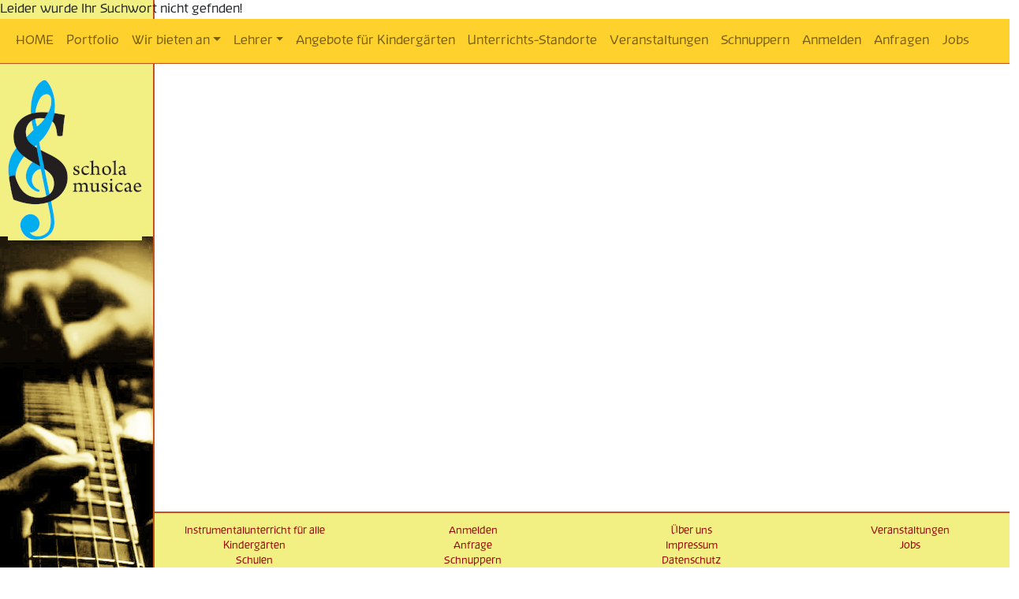

--- FILE ---
content_type: text/html
request_url: https://schola-musicae.de/lehrer.php?item=Klavier6
body_size: 1554
content:
Leider wurde Ihr Suchwort nicht gefnden!<!DOCTYPE html>
<html lang="de">
	<head>
		<title></title>
		<meta charset="utf-8">
		<link rel="icon" href="favicon.ico" type="image/x-icon">
<link rel="shortcut icon" href="favicon.ico" type="image/x-icon">
		<meta name="viewport" content="width=device-width, initial-scale=1">
		<link href="assets/dist/css/bootstrap.min.css" rel="stylesheet">
		<link href="css/music.css" rel="stylesheet">
		<script src="assets/dist/js/bootstrap.bundle.min.js"></script>
	</head>
	<body class="bg-schulen">
		<div id="wrapper">
		<nav class="navbar navbar-expand-sm bg-navbar navbar-light">
			<div class="container-fluid">
						<!--
						<a class="navbar-brand" href="index.php">
							<img src="../img/mittel.png" alt="Logo" style="height:42px;">
						</a>
						-->
						<button class="navbar-toggler" type="button" data-bs-toggle="collapse" data-bs-target="#mynavbar">
							<span class="navbar-toggler-icon"></span>
						</button>
						<div class="collapse navbar-collapse" id="mynavbar">
					<ul class="navbar-nav me-auto">
					
					<li class="nav-item">
						<a class="nav-link" href="index.php">HOME</a>
					</li>

					
					<li class="nav-item">
						<a class="nav-link" href="portfolio.php">Portfolio</a>
					</li>
				
					<li class="nav-item dropdown">
						<a class="nav-link dropdown-toggle" href="#" role="button" data-bs-toggle="dropdown">Wir bieten an</a>
						<ul class="dropdown-menu">
							<li><a class="dropdown-item" href="instrumente.php?item=Gitarre">Gitarre</a></li>
							<li><a class="dropdown-item" href="instrumente.php?item=E-Gitarre">E-Gitarre</a></li>
							<li><a class="dropdown-item" href="instrumente.php?item=E-Bass">E-Bass</a></li>
							<!--	<li><a class="dropdown-item" href="instrumente.php?item=Geige">Geige</a></li>-->
							<li><a class="dropdown-item" href="instrumente.php?item=Trompete">Trompete</a></li>
							<li><a class="dropdown-item" href="instrumente.php?item=Klavier">Klavier</a></li>
							<li><a class="dropdown-item" href="instrumente.php?item=Schlagzeug">Schlagzeug</a></li>
							<li><a class="dropdown-item" href="instrumente.php?item=Gesang">Gesang</a></li>
							<li><a class="dropdown-item" href="instrumente.php?item=Band+Coaching">Band Coaching</a></li>
							<li><a class="dropdown-item" href="instrumente.php?item=Musikalische+Fr%C3%BCherziehung">Musikalische Früherziehung</a></li>
						</ul>
					</li>
					<li class="nav-item dropdown">
						<a class="nav-link dropdown-toggle" href="#" role="button" data-bs-toggle="dropdown">Lehrer</a>
							<ul class="dropdown-menu">
							<li><a class="dropdown-item" href="lehrer.php?item=Trompete">Angela Avetisyan</a></li>
							<li><a class="dropdown-item" href="lehrer.php?item=Gitarre2">Rudolf Bartel</a></li>
							<li><a class="dropdown-item" href="lehrer.php?item=Gitarre">Ulrike Busch</a></li>
							<li><a class="dropdown-item" href="lehrer.php?item=Schlagzeug2">Agostino Catanzaro</a></li>
							<li><a class="dropdown-item" href="lehrer.php?item=Klavier">Maria-Cristina Dominte</a></li>
							<li><a class="dropdown-item" href="lehrer.php?item=Klavier7">Sarah Feine</a></li>
							<li><a class="dropdown-item" href="lehrer.php?item=Gesang">Anette Joanna Niemeier</a></li>
							<li><a class="dropdown-item" href="lehrer.php?item=Klavier3">Noriko Nishioka</a></li>
							<li><a class="dropdown-item" href="lehrer.php?item=E-Bass">Vincent Rein</a></li>
							<li><a class="dropdown-item" href="lehrer.php?item=Schlagzeug">Oliver Ulfers</a></li>
							<li><a class="dropdown-item" href="lehrer.php?item=E-Gitarre">Eugene Vishnevski</a></li>
							</ul>
					</li>

					<li class="nav-item">
						<a class="nav-link" href="kindergarten.php">Angebote für Kindergärten</a>
					</li>
					<li class="nav-item">
						<a class="nav-link" href="schule.php">Unterrichts-Standorte</a>
					</li>
					<li class="nav-item">
						<a class="nav-link" href="veranstaltungen.php">Veranstaltungen</a>
					</li>

					<li class="nav-item">
						<a class="nav-link" href="probe.php">Schnuppern</a>
					</li>

					<li class="nav-item">
						<a class="nav-link" href="anmelden.php">Anmelden</a>
					</li>
					<li class="nav-item">
						<a class="nav-link" href="online.php">Anfragen</a>
					</li>
					<li class="nav-item">
						<a class="nav-link" href="jobs.php">Jobs</a>
					</li>
				</ul>
			</div>
			</div>
		</nav>


<img src="../img/logo-hellblau.png" class="logo" style="position:relative;top:20px;left:10px;float:left">

		<div class="container-fluid mt-3 abstand">
			<h3></h3>
	

<div class="row">

	

		</div>


</div>
</div>

<footer>
	<div class="row">
		<div class="col sm-4">
			<a href="alle.php">Instrumentalunterricht für alle</a>
		</div>
		<div class="col sm-4">
			<a href="anmelden.php">Anmelden</a>
		</div>
		<div class="col sm-4">
			<a href="ueber_uns.php">Über uns</a>
		</div>
		<div class="col sm-4">
			<a href="veranstaltungen.php">Veranstaltungen</a>
		</div>

	</div>	
	<div class="row">
		<div class="col sm-4">
			<a href="kindergarten.php">Kindergärten</a>
		</div>
		<div class="col sm-4">
			<a href="online.php">Anfrage</a>
		</div>
		<div class="col sm-4">
			<a href="impressum.php">Impressum</a>
		</div>
		<div class="col sm-4">
			<a href="jobs.php">Jobs</a>
			</div>
	</div>
	<div class="row">
		<div class="col sm-4">
			<a href="schule.php">Schulen</a>
		</div>
		<div class="col sm-4">
			<a href="probe.php">Schnuppern</a>
		</div>
		<div class="col sm-4">
			<a href="datenschutz.php">Datenschutz</a>
		</div>
		<div class="col sm-4">
		</div>

	</div>
	<div id="fbottom">© Copyright 2022, 2025 - All Rights reserved by Schola Musicae gUG</div>
</footer>
</body>
</html>



--- FILE ---
content_type: text/css
request_url: https://schola-musicae.de/css/music.css
body_size: 3136
content:
@font-face {
  font-family: "smfont";
  src: url("banksia.regular.otf");
}  
  
@font-face {
  font-family: "smbold";
  src: url("banksia.bold.otf"); 
}

html, body {
font-family:smfont, sans;
}

b {
	font-family: smbold, sans;
}

/* testen, ob Grenze fuer Mobile-Layout besser schon ab 800 gesetzt sein sollte */

@media only screen and (max-width: 600px) {
	.abstand {
	/*	margin-left:200px;*/
	}
	.bg-schulen, .bg-kg {
	background-image:none;
	}

	.logo {
		display: none;
	}
}

@media only screen and (min-width: 601px) {
	html, body {
		height:100%;
	}
	body {
		position: relative;
		margin: 0;
		font-family:smfont, sans;
		max-width:1800px;
		min-height:100%;
		overflow-x: hidden;
	}
	h1, h2, h3, h4 {
		font-family:smbold, sans;
	}
	
	a {
		text-decoration: none;
		color:#990000;
	}


footer {
	margin-left:196px;
	margin-top:25px;
	width:calc(100% - 196px);
	height:120px;
	background-color:#FFD12C;

	background-color:#F2F083;
	border-top:2px solid #C55317;
/* top right bottom left */
	font-size:0.8em;
	padding: 13px 0 0 0;

	text-align:center;	
	vertical-align:bottom;
}

#fbottom {
	padding-top:10px;
	margin:0;
	margin: 10px 0 0 0;
/*	background-color:#F2F083;*/
	font-size:0.7em;
	text-align:center;
	vertical-align:bottom;
}

#wrapper {
	min-height:calc(100% - 120px);
}


	#portfolio td {
		height:3em;
	}

	.abstand {
		width:calc(100% - 230px);
		margin-left:230px;
	}

	.form-dim {
		width:85%;
	}

	.bg-kg {
		background-image:url(../img/Tiere.png), url(../img/bg31.png);
		background-repeat: no-repeat, repeat-y;
		/*background-position:-3px 100px, 0 0;*/
		background-position:-3px 300px, 0 0;
	}
	
	.bg-schulen {
		background-image:url(../img/git_gelb.png), url(../img/bg31.png);
		background-repeat: no-repeat, repeat-y;
		background-position:-3px 300px, 0 0;
	}
	

	.mybox {
		margin:10px;
		padding:10px;
		background-color:#EEF8BF;
		border:1px solid #bababa;
/*		width:calc(50% - 150px);*/
		width:calc(50% - 50px);
	}

	.sc-color1 {
		background-color:#dfdfc9;
	}
	
	.sc-color2 {
		background-color:#ddcfcf;
	}
	.sc-color3 {
		background-color:#cddfc9;
	}
	
	.sc-color4 {
		background-color:#c9dedf;
	}

}


.unsichtbar {
	border:none;
	background-color:white;
	padding:0;
}


.card {
	background-color:transparent;
	border: none;
}


.card-header {
	background-color:transparent;
	border-bottom:none;
	font-weight:bold;
}

.card-header:before {
	content: "";
    position: absolute;
    left: 25px;
    bottom: 0;
    height: 15px;
    width: 80%;
    border-bottom: 1px solid #999;
}


.card-header a:focus {
	border:none;
	box-shadow: 0 0 0;
}

.card-header a {
	font-weight:bold;
}

.card-header a:focus::before {
	/*content: '\2796';*/
}

.card-header:hover {
}

.card:last-of-type {
	margin-bottom:20px;
}

.card-body {
/*	background-color:white;*/
	opacity:85%;
}

.collapsed::before {
	content: '\02795';
}

.active, .card:hover {
/*	background-color: #ccc;*/
}


.active::before {
}


.bg-navbar {
	background-color:#FFD12C;
	border-bottom: 1px solid #C55317!important;
}

.bg-footer {
	background-color:#FFD12C;
	border-top: 1px solid #C55317!important;
	height:40px;
}

.btn-footer {
	background-color:gray;
	border: 1px solid red;
}

.sc-farbe {
	background-color:#FCDD0B;
}

